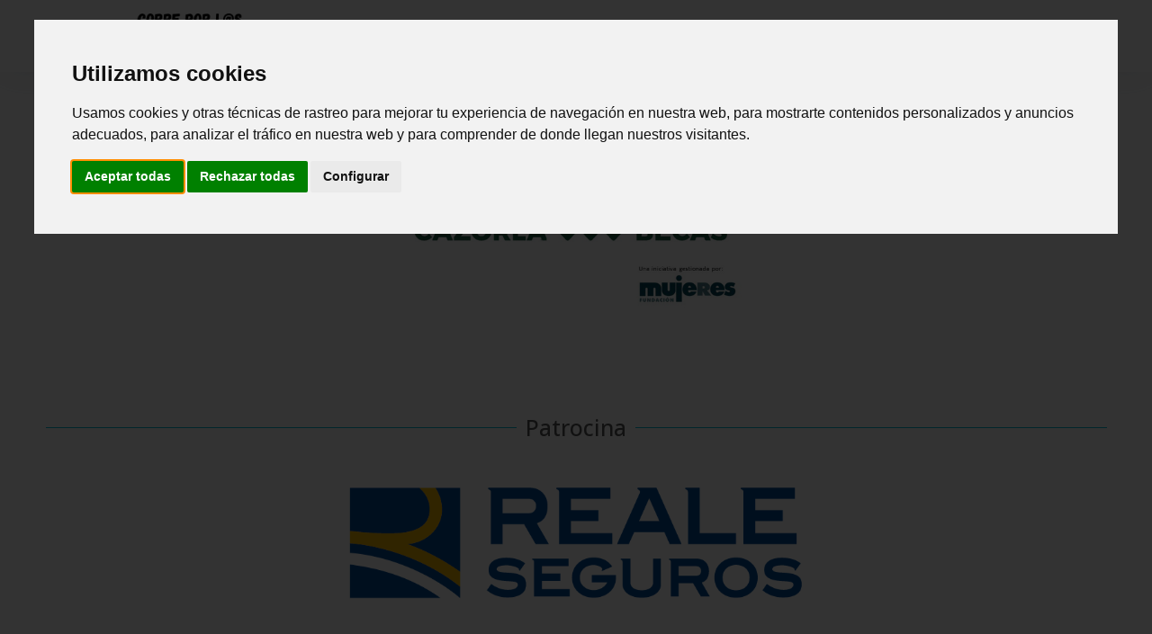

--- FILE ---
content_type: text/html; charset=utf-8
request_url: https://www.carrerasolidariahuerfanos.com/int-video-de-meta/24021/660-marina-martin-vaca
body_size: 4572
content:

<!DOCTYPE html>
<html >
<head>
    <title>Video de meta | Carrera por los Huerfanos de la Violencia de g&#xE9;nero</title>
    <meta name="csrf-token" content="CfDJ8HH80QRTiT5Fssf3tOQ79Arh0oZbjYOQEVvno_EUK-y8Tv5EBmRBHHUDQVeFDVr8hKa1itgTeEfD0My1Qw2nOknCSe0Kd12lD_tR1e_GmdxAdXGBigNupnRn1Y2zg5mAKk_oDvO8hcxFPb6E2tUAX1o" />
    <meta property="og:type" content="website" />
<meta name="description" content="La carrera CORRE POR L@S HUERFAN@S DE LA VIOLENCIA DE GÉNERO está organizada bajo la Dirección Técnica de IMPULSE PROMOTIONS TEAM, con la colaboración de la FUNDACIÓN MUJERES y el FONDO DE BECAS FISCAL SOLEDAD CAZORLA PRIETO. " />
<meta name="keywords" content="Carrera, huérfanos, violencia de género, reale fundation, 6.5 km, 10 km" />
<meta name="author" content="deporticket" />
<meta property="og:title" content="Carrera por los huérfanos de la violencia de genero" />
<meta property="og:description" content="La carrera CORRE POR L@S HUERFAN@S DE LA VIOLENCIA DE GÉNERO está organizada bajo la Dirección Técnica de IMPULSE PROMOTIONS TEAM, con la colaboración de la FUNDACIÓN MUJERES y el FONDO DE BECAS FISCAL SOLEDAD CAZORLA PRIETO. " />
<meta property="og:image" content="https://deporticket.blob.core.windows.net/deporticket/25-cartel/260215-corre-por-los-huerfan-s-de-la-violencia-de-genero-cartel.jpg" />
<meta property="og:url" content="https://www.carrerasolidariahuerfanos.com" />
<meta name="twitter:card" content="https://deporticket.blob.core.windows.net/deporticket/25-cartel/260215-corre-por-los-huerfan-s-de-la-violencia-de-genero-cartel.jpg" />

<!--  Non-Essential, But Recommended -->
<meta property="og:site_name" content="Carrera por los huérfanos de la violencia de genero" />
<meta name="twitter:image:alt" content="Carrera por los huérfanos de la violencia de genero" />
<!-- Cookie Consent by FreePrivacyPolicy.com -->
<script type="text/javascript" src="/comun/cookie-consent410.js" charset="UTF-8"></script>
<script type="text/javascript" charset="UTF-8">
    document.addEventListener('DOMContentLoaded', function () {
    cookieconsent.run({ "notice_banner_type": "interstitial", "consent_type": "express", "palette": "light", "language": "es", "page_load_consent_levels": ["strictly-necessary"], "notice_banner_reject_button_hide": false, "preferences_center_close_button_hide": false, "page_refresh_confirmation_buttons": false, "website_name":"Carrera por los huérfanos de la violencia de genero","website_privacy_policy_url":"/web-politica-de-cookies"});
});
</script>

<!-- Google Analytics -->
<!-- Global site tag (gtag.js) - Google Analytics -->
<script type="text/plain" data-cookie-consent="tracking" async
    src=https://www.googletagmanager.com/gtag/js?id=UA-139065701-2></script>
<script type="text/plain" data-cookie-consent="tracking">
    window.dataLayer = window.dataLayer || [];
    function gtag(){dataLayer.push(arguments);}
    gtag('js', new Date());

    gtag('config', 'UA-139065701-2');
</script>
<!-- end of Google Analytics-->

<noscript>Cookie Consent by Free Privacy Policy Generator</noscript>
<!-- End Cookie Consent by FreePrivacyPolicy.com  -->
<link rel="icon" href="https://deporticket.blob.core.windows.net/awebs/carrera-por-los-huerfanos-de-la-violencia-de-genero/logo-web-2024-120.png"><meta name="viewport" content="width=device-width, initial-scale=1, shrink-to-fit=no">

    <link href="/s5/assets/css/auxcore.css" rel="stylesheet"><script src="/comun/jquery.js"></script>
<link rel="stylesheet" href="//fonts.googleapis.com/css?family=Open+Sans%3A400%2C300%2C500%2C600%2C700"><link href="/s5/assets/css/dptk-globals.min.css" rel="stylesheet"><link rel="stylesheet" href="https://deporticket.blob.core.windows.net/awebs/carrera-por-los-huerfanos-de-la-violencia-de-genero/css/core.min-639002036662403088.css">
<link href="/s5/assets/css/vendor_bundle.min.css" rel="stylesheet"><link href="/s5/assets/css/vendor.swiper.min.css" rel="stylesheet">
<link href="/s5/assets/css/vendor.chartjs.min.css" rel="stylesheet"><link href="/s5/assets/css/vendor.fancybox.min.css" rel="stylesheet"><link href="/s5/assets/css/vendor.flickity.min.css" rel="stylesheet"><link href="/s5/assets/css/vendor.leaflet.min.css" rel="stylesheet"><link href="/s5/assets/css/vendor.photoswipe.min.css" rel="stylesheet">
    <script>
        const csrfTokenValue = document.querySelector('meta[name="csrf-token"]').getAttribute("content");
        $.ajaxSetup({
            headers: {
                "X-CSRF-TOKEN": csrfTokenValue
            }
        });
    </script>
</head>
<body >

<header id="header" class="shadow-md position-relative bg-transparent">
    <div class="position-absolute h-100 w-100 bg-white opacity-9"></div>
    <!-- Navbar -->
    <div class="d-flex flex-wrap align-content-center justify-content-center position-relative">
        <nav class="navbar navbar-expand-lg navbar-light justify-content-lg-between justify-content-lg-inherit">
            <div class="align-items-start g-py-5 d-flex">
                <!-- mobile menu button : -->
                <button class="navbar-toggler border-0 my-auto" type="button" data-bs-toggle="collapse" data-bs-target="#navbarMainNav" aria-controls="navbarMainNav" aria-expanded="false" aria-label="Toggle navigation">
                    <i class="fas fa-bars"></i>
                </button>
                <!-- navbar : brand (logo) -->
                <a class="g-my-5" href="/">
                    <img class="object-fit-scale g-height-50" src="https://deporticket.blob.core.windows.net/awebs/carrera-por-los-huerfanos-de-la-violencia-de-genero/logo-web-2024.png" alt="Corre por los huérfanos de la violencia de género">
                </a>
                <div class="d-flex align-items-center d-lg-none my-auto">
                    <a class="btn btn-link text-body text-primary-hover g-px-2" href="https://www.facebook.com/carrerasolidariahuerfanos" target="_blank"
                        title="Facebook">
                        <span class="fa-solid fab fa-facebook"></span>
                    </a>
                    <a class="btn btn-link text-body text-primary-hover g-px-2" href="[#$Instagram$#]" target="_blank"
                        title="Instagram">
                        <span class="fa-solid fab fa-instagram"></span>
                    </a>
                </div>
            </div>
            <!-- Menu -->
            <div class="collapse navbar-collapse navbar-animate-fadein" id="navbarMainNav">
                <!-- navbar : mobile menu -->
                <div class="navbar-xs d-none">
                    <!-- .sticky-top -->
                    <!-- mobile menu button : close -->
                    <button class="navbar-toggler pt-0 my-auto" type="button" data-bs-toggle="collapse" data-bs-target="#navbarMainNav" aria-controls="navbarMainNav" aria-expanded="false" aria-label="Toggle navigation">
                        <i class="fas fa-times g-font-size-20"></i>
                    </button>
                    <a class="g-my-5" href="/">
                        <img class="object-fit-scale p-2 mx-2 g-height-50" src="https://deporticket.blob.core.windows.net/awebs/carrera-por-los-huerfanos-de-la-violencia-de-genero/logo-web-2024.png" alt="Corre por los huérfanos de la violencia de género">
                    </a>
                </div>
                <!-- /navbar : mobile menu -->
                <!-- navbar : navigation -->
                <ul class="navbar-nav g-px-15 g-px-auto--lg">
                    <li class='nav-item'><a class='nav-link   g-font-weight-600 text-uppercase' href='/hvg-Home' role='button' target='_self'>Inicio</a></li><li class='nav-item'><a class='nav-link   g-font-weight-600 text-uppercase' href='/hvg-resultados' role='button' target='_self'>Resultados</a></li><li class='nav-item'><a class='nav-link   g-font-weight-600 text-uppercase' href='/hvg-fondo-de-becas' role='button' target='_self'>Fondo de becas</a></li><li class='nav-item dropdown'><a href='#' id='mainNav4887' class='nav-link dropdown-toggle  g-font-weight-600 text-uppercase text-body g-font-size-14' data-bs-toggle='dropdown' aria-haspopup='true' aria-expanded='false'>La carrera</a><div aria-labelledby='mainNav4887' class='dropdown-menu dropdown-menu-hover dropdown-menu-clean dropdown-fadeinup'><ul class='list-unstyled m-0'><li class='dropdown-item'><a class='dropdown-link' href='/hvg-informacion-basica' role='button' target='_self'>Información básica</a></li><li class='dropdown-item'><a class='dropdown-link' href='https://www.deporticket.com/web-evento/12486-corre-por-los-huerfan-s-de-la-violencia-de-genero' role='button' target='_blank'>Inscripciones</a></li><li class='dropdown-item'><a class='dropdown-link' href='/hvg-recorrido' role='button' target='_self'>Recorrido</a></li><li class='dropdown-item'><a class='dropdown-link' href='/hvg-reglamento' role='button' target='_self'>Reglamento</a></li><li class='dropdown-item'><a class='dropdown-link' href='https://flic.kr/s/aHBqjC2Dbt' role='button' target='_blank'>Galería 2025</a></li><li class='dropdown-item'><a class='dropdown-link' href='https://flic.kr/s/aHBqjBexGA' role='button' target='_blank'>Galería 1 (2024)</a></li><li class='dropdown-item'><a class='dropdown-link' href='https://flic.kr/s/aHBqjBeH8s' role='button' target='_blank'>Galería 2 (2024)</a></li></ul></div></li><li class='nav-item'><a class='nav-link   g-font-weight-600 text-uppercase' href='/hvg-preguntas-frecuentes' role='button' target='_self'>Preguntas frecuentes</a></li><li class='nav-item'><a class='nav-link   g-font-weight-600 text-uppercase' href='/hvg-contacto' role='button' target='_self'>Contacto</a></li>
                </ul>
                <div class="d-none align-items-center ms-auto d-xl-flex">
                    <a class="btn btn-link text-body text-primary-hover g-px-2" href="https://www.facebook.com/carrerasolidariahuerfanos" target="_blank"
                        title="Facebook">
                        <span class="fa-solid fab fa-facebook"></span>
                    </a>
                    <a class="btn btn-link text-body text-primary-hover g-px-2" href="[#$Instagram$#]" target="_blank"
                        title="Instagram">
                        <span class="fa-solid fab fa-instagram"></span>
                    </a>
                </div>
                <!-- /navbar : navigation -->
            </div>
        </nav>
    </div>
    <!-- /Navbar -->
</header><section class="g-py-40 text-center bg-white">
    <div class="container">
        <div class="text-center">
            <h2 class="h3 line-title">A favor de</h2>
        </div>
        <div class="row align-items-stretch d-flex justify-content-center">
                    <div class="col-md-12 px-0">
          <div class=" g-py-0">
            <a target="_blank" href="https://www.becassoledadcazorla.es/"><img class="img-fluid g-width-400 g-opacity-1 g-opacity-0_6--hover g-transition-0_2" src="https://deporticket.blob.core.windows.net/awebs/carrera-por-los-huerfanos-de-la-violencia-de-genero-2020/logos-fundacion-web-600.jpg" alt="Fondo de becas"></a>
          </div>
        </div>

        </div>
    </div>
</section><section class="g-py-40 text-center bg-white">
    <div class="container">
        <div class="text-center">
            <h2 class="h3 line-title">Patrocina</h2>
        </div>
        <div class="row align-items-stretch d-flex justify-content-center">
                    <div class="col-md-12 px-0">
          <div class=" g-py-0">
            <a target="_blank" href="https://www.reale.es"><img class="img-fluid g-width-600 g-opacity-1 g-opacity-0_6--hover g-transition-0_2" src="https://deporticket.blob.core.windows.net/awebs/carrera-por-los-huerfanos-de-la-violencia-de-genero-2020/181208-reale.png" alt="Reale"></a>
          </div>
        </div>

        </div>
    </div>
</section><section class="g-py-40 text-center bg-white">
    <div class="container">
        <div class="text-center">
            <h2 class="h3 line-title">Colaboran</h2>
        </div>
        <div class="row align-items-stretch d-flex justify-content-center">
                    <div class="col-md-3 ms-auto me-auto d-flex justify-content-center align-items-center g-my-10 px-0">
          <div class=" g-py-0">
            <a target="_blank" href="https://www.rojoyenbotella.com/guia-eventos-sostenibles"><img class="img-fluid g-width-120 g-opacity-1 g-opacity-0_6--hover g-transition-0_2" src="https://deporticket.blob.core.windows.net/awebs/carrera-por-los-huerfanos-de-la-violencia-de-genero/cc-alta-01-.jpg" alt="Evento con buen ambiente"></a>
          </div>
        </div>
        <div class="col-md-3 ms-auto me-auto d-flex justify-content-center align-items-center g-my-10 px-0">
          <div class=" g-py-0">
            <a target="_blank" href="https://www.elcorteingles.es/"><img class="img-fluid g-width-120 g-opacity-1 g-opacity-0_6--hover g-transition-0_2" src="https://deporticket.blob.core.windows.net/awebs/carrera-por-los-huerfanos-de-la-violencia-de-genero/logo-corte-ingles.png" alt="Corte Inglés"></a>
          </div>
        </div>
        <div class="col-md-3 ms-auto me-auto d-flex justify-content-center align-items-center g-my-10 px-0">
          <div class=" g-py-0">
            <a target="_blank" href="https://www.madrid.es/portal/site/munimadrid"><img class="img-fluid g-width-120 g-opacity-1 g-opacity-0_6--hover g-transition-0_2" src="https://deporticket.blob.core.windows.net/awebs/carrera-por-los-huerfanos-de-la-violencia-de-genero/madrid287x52.png" alt="Madrid"></a>
          </div>
        </div>
        <div class="col-md-3 ms-auto me-auto d-flex justify-content-center align-items-center g-my-10 px-0">
          <div class=" g-py-0">
            <a target="_blank" href="https://www.mizuno.eu/en/emea/information/home/2-0.html"><img class="img-fluid g-width-80 g-opacity-1 g-opacity-0_6--hover g-transition-0_2" src="https://deporticket.blob.core.windows.net/deporticket/Mizuno300x300.png" alt="Mizuno"></a>
          </div>
        </div>
        <div class="col-md-3 ms-auto me-auto d-flex justify-content-center align-items-center g-my-10 px-0">
          <div class=" g-py-0">
            <a target="_blank" href="http://www.paradores.es/"><img class="img-fluid g-width-120 g-opacity-1 g-opacity-0_6--hover g-transition-0_2" src="https://deporticket.blob.core.windows.net/awebs/carrera-por-los-huerfanos-de-la-violencia-de-genero/logo-paradores.jpg" alt="Paradores"></a>
          </div>
        </div>
        <div class="col-md-3 ms-auto me-auto d-flex justify-content-center align-items-center g-my-10 px-0">
          <div class=" g-py-0">
            <a target="_blank" href="https://www.soycorredor.es/"><img class="img-fluid g-width-120 g-opacity-1 g-opacity-0_6--hover g-transition-0_2" src="https://deporticket.blob.core.windows.net/awebs/carrera-por-los-huerfanos-de-la-violencia-de-genero/corredor.png" alt="Corredor"></a>
          </div>
        </div>
        <div class="col-md-3 ms-auto me-auto d-flex justify-content-center align-items-center g-my-10 px-0">
          <div class=" g-py-0">
            <img class="img-fluid g-width-120 g-opacity-1 g-opacity-0_6--hover g-transition-0_2" src="https://deporticket.blob.core.windows.net/awebs/carrera-por-los-huerfanos-de-la-violencia-de-genero/logo-goya.jpg" alt="Goya">
          </div>
        </div>
        <div class="col-md-3 ms-auto me-auto d-flex justify-content-center align-items-center g-my-10 px-0">
          <div class=" g-py-0">
            <a target="_blank" href="#!"><img class="img-fluid g-width-100 g-opacity-1 g-opacity-0_6--hover g-transition-0_2" src="https://deporticket.blob.core.windows.net/deporticket/1812-webs/181211-logo-triple-9-300x300.png" alt="Triple 9 Sports"></a>
          </div>
        </div>

        </div>
    </div>
</section><footer class="bg-dark text-white text-center g-py-20">
    <!-- Footer Content -->
    <!--<div class="container">
        <ul class="list-inline mb-3">
            <li class="list-inline-item mx-2">
                <a class="fw-bold fs-5 fs-7 text-white text-body-secondary-hover g-brd-white g-brd-primary--hover rounded-circle" href="https://www.facebook.com/carrerasolidariahuerfanos" target="_blank" title="Facebook">
                    <i class="fa-solid fab fa-facebook"></i>
                </a>
            </li>
        </ul>
    </div>
    <!-- End Footer Content -->
    <div class="container text-center">
        <ul class="list-inline g-mt-16">
            <li class="list-inline-item">
                <small class="d-block fs-8 g-mr-10 text-white">© Todos los derechos reservados.</small>
            </li>
            <li class="list-inline-item">
                <a class="text-white text-primary-hover" href="/web-aviso-legal" target="_self">Aviso legal.</a>
            </li>
            <li class="list-inline-item">
                <a class="text-white text-primary-hover" href="/web-privacidad" target="_self">Política de privacidad.</a>
            </li>
            <li class="list-inline-item">
                <a class="text-white text-primary-hover" href="/web-politica-de-cookies" target="_self">Política de Cookies</a>
            </li>
            <li class="list-inline-item">
                <a class="text-white text-primary-hover" href="https://www.deporticket.com/dpt-servicios" target="_blank">Desarrollo web Deporticket.</a>
            </li>

        </ul>
    </div>
</footer>
    <script src="/s5/assets/js/core.min.js"></script><script src="/comun/fontawesome/all.min.js"></script>
 <script>
    document.body.classList.add('header-sticky','header-fixed');
</script><script src="/s5/assets/js/vendor.swiper.min.js"></script><script src="/s5/assets/js/vendor_bundle.min.js"></script><script src="/s5/assets/js/vendor.chartjs.min.js"></script><script src="/s5/assets/js/vendor.fancybox.min.js"></script><script src="/s5/assets/js/vendor.flickity.min.js"></script><script src="/s5/assets/js/vendor.leaflet.min.js"></script><script src="/s5/assets/js/vendor.photoswipe.min.js"></script>
    
    
    
    
</body>
</html>

--- FILE ---
content_type: text/css
request_url: https://www.carrerasolidariahuerfanos.com/s5/assets/css/vendor.flickity.min.css
body_size: 1148
content:
@charset "UTF-8";.flickity-enabled{position:relative}.flickity-enabled:focus{outline:0}.flickity-viewport{height:100%;overflow:hidden;position:relative}.flickity-slider{height:100%;position:absolute;width:100%}.flickity-enabled.is-draggable{-webkit-tap-highlight-color:transparent;-webkit-user-select:none;-moz-user-select:none;user-select:none}.flickity-enabled.is-draggable .flickity-viewport{cursor:move;cursor:grab}.flickity-enabled.is-draggable .flickity-viewport.is-pointer-down{cursor:grabbing}.flickity-button{background:hsla(0,0%,100%,.75);border:none;color:#333;position:absolute}.flickity-button:hover{background:#fff;cursor:pointer}.flickity-button:focus{box-shadow:0 0 0 5px #19f;outline:0}.flickity-button:active{opacity:.6}.flickity-button:disabled{cursor:auto;opacity:.3;pointer-events:none}.flickity-button-icon{fill:currentColor}.flickity-prev-next-button{border-radius:50%;height:44px;top:50%;transform:translateY(-50%);width:44px}.flickity-prev-next-button.previous{left:10px}.flickity-prev-next-button.next{right:10px}.flickity-rtl .flickity-prev-next-button.previous{left:auto;right:10px}.flickity-rtl .flickity-prev-next-button.next{left:10px;right:auto}.flickity-prev-next-button .flickity-button-icon{height:60%;left:20%;position:absolute;top:20%;width:60%}.flickity-page-dots{bottom:-25px;line-height:1;list-style:none;margin:0;padding:0;position:absolute;text-align:center;width:100%}.flickity-rtl .flickity-page-dots{direction:rtl}.flickity-page-dots .dot{background:#333;border-radius:50%;cursor:pointer;display:inline-block;height:10px;margin:0 8px;opacity:.25;width:10px}.flickity-page-dots .dot.is-selected{opacity:1}.flickity-button-icon{display:none}.flickity-prev-next-button{height:60px!important;width:60px!important}.flickity-button:after,.flickity-button:before{font-family:Flaticon;line-height:60px}.flickity-button.next:before{content:""}.flickity-button.previous:before,.flickity-rtl .flickity-button.next:before{content:""}.flickity-rtl .flickity-button.previous:before{content:""}.flickity-primary .flickity-button,.flickity-primary .flickity-page-dots .dot,.flickity-primary.flickity-selected-cell .carousel-cell.is-selected{background:#574fec!important;color:#fff}.flickity-secondary .flickity-button,.flickity-secondary .flickity-page-dots .dot,.flickity-secondary.flickity-selected-cell .carousel-cell.is-selected{background:#6c757d!important;color:#fff}.flickity-success .flickity-button,.flickity-success .flickity-page-dots .dot,.flickity-success.flickity-selected-cell .carousel-cell.is-selected{background:#6dbb30!important;color:#fff}.flickity-info .flickity-button,.flickity-info .flickity-page-dots .dot,.flickity-info.flickity-selected-cell .carousel-cell.is-selected{background:#73e7f7!important;color:#fff}.flickity-warning .flickity-button,.flickity-warning .flickity-page-dots .dot,.flickity-warning.flickity-selected-cell .carousel-cell.is-selected{background:#fad776!important;color:#fff}.flickity-danger .flickity-button,.flickity-danger .flickity-page-dots .dot,.flickity-danger.flickity-selected-cell .carousel-cell.is-selected{background:#f64e60!important;color:#fff}.flickity-light .flickity-button,.flickity-light .flickity-page-dots .dot,.flickity-light.flickity-selected-cell .carousel-cell.is-selected{background:#f8f9fa!important;color:#fff}.flickity-dark .flickity-button,.flickity-dark .flickity-page-dots .dot,.flickity-dark.flickity-selected-cell .carousel-cell.is-selected{background:#2e2e2e!important;color:#fff}.flickity-white .flickity-button{background:#fff!important;box-shadow:0 0 25px rgba(140,152,164,.1);color:#121212}.flickity-black .flickity-button{background:#111!important;color:#fff}.flickity-dark .flickity-button{background:#333!important;color:#fff}.flickity-button:not(:disabled){opacity:1!important}.flickity-button:hover{box-shadow:0 10px 40px 10px rgba(140,152,164,.175);transition:all 80ms linear}.flickity-dot-line .flickity-page-dots{bottom:-22px}.flickity-dot-line .flickity-page-dots .dot{border-radius:0;height:4px;margin:0;width:40px}